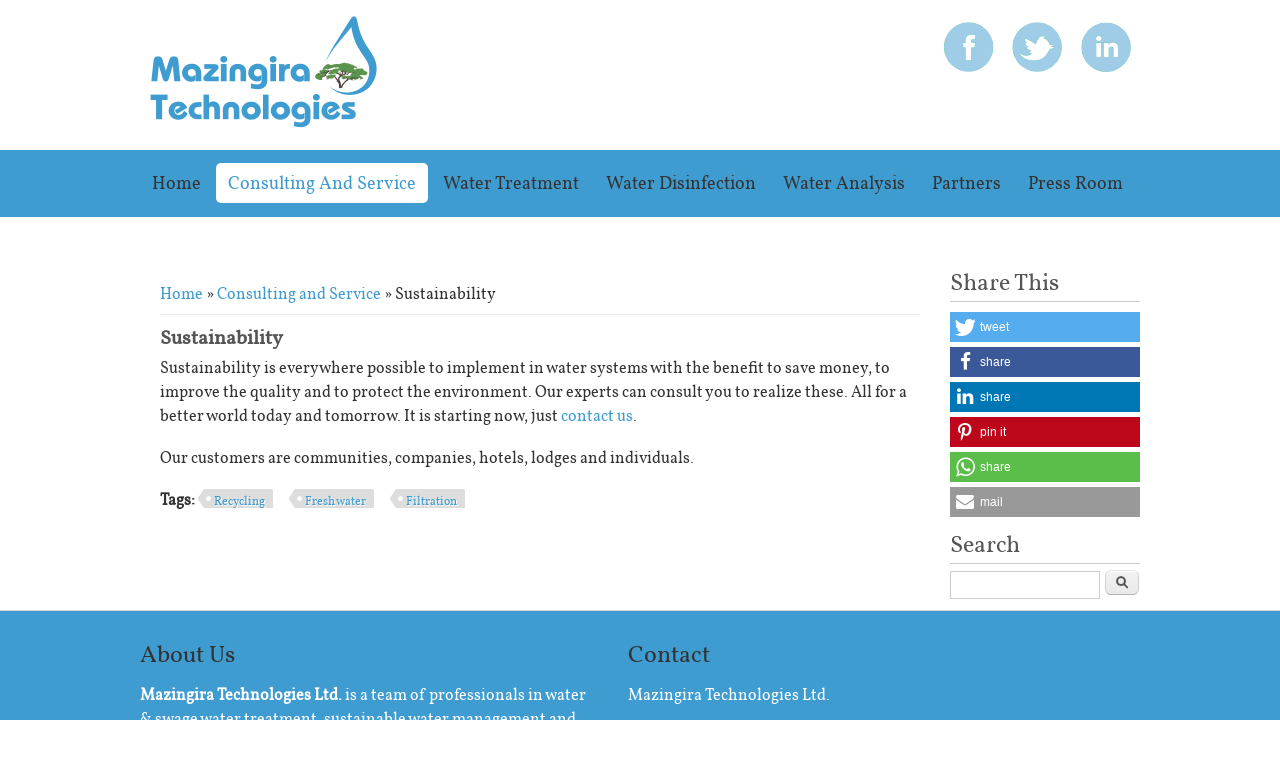

--- FILE ---
content_type: text/html; charset=utf-8
request_url: http://mazingira.co.tz/sustainability
body_size: 5646
content:

<!DOCTYPE html>
<html lang="en" dir="ltr" xmlns="http://www.w3.org/1999/xhtml" version="XHTML+RDFa 1.0"   xmlns:content="http://purl.org/rss/1.0/modules/content/"   xmlns:dc="http://purl.org/dc/terms/"   xmlns:foaf="http://xmlns.com/foaf/0.1/"   xmlns:rdfs="http://www.w3.org/2000/01/rdf-schema#"   xmlns:sioc="http://rdfs.org/sioc/ns#"   xmlns:sioct="http://rdfs.org/sioc/types#"   xmlns:skos="http://www.w3.org/2004/02/skos/core#"   xmlns:xsd="http://www.w3.org/2001/XMLSchema#"   xmlns:schema="http://schema.org/" itemscope itemtype="https://schema.org/LocalBusiness">
<head>
<meta charset="utf-8" />
<meta name="viewport" content="width=device-width" />
<script type="application/ld+json">{
    "@context": "https://schema.org",
    "@graph": [
        {
            "@type": "LocalBusiness",
            "name": "Mazingira Technologies Ltd.",
            "address": {
                "@type": "PostalAddress",
                "streetAddress": "P.O. Box 8292",
                "addressLocality": "Ngarenaro",
                "addressRegion": "Arusha",
                "addressCountry": "TZ"
            },
            "geo": {
                "@type": "GeoCoordinates",
                "latitude": "-3.3673396",
                "longitude": "36.6752155"
            },
            "telephone": "+255758289446, +255784963941",
            "openingHoursSpecification": {
                "@type": "OpeningHoursSpecification",
                "dayOfWeek": [
                    "Monday",
                    "Tuesday",
                    "Wednesday",
                    "Thursday",
                    "Friday"
                ],
                "opens": "09:00:00",
                "closes": "17:00:00"
            },
            "image": {
                "@type": "ImageObject",
                "representativeOfPage": "True",
                "url": "",
                "width": "",
                "height": ""
            },
            "logo": {
                "@type": "ImageObject",
                "url": "https://mazingira.co.tz/sites/default/files/weblogo-transparent.png",
                "width": "288",
                "height": "113"
            }
        },
        {
            "@type": "WebSite",
            "name": "Sustainability",
            "url": "http://mazingira.co.tz/sustainability"
        }
    ]
}</script>
<meta name="description" content="Sustainability is everywhere possible to implement in water systems with the benefit to save money, to improve the quality and to protect the environment. Our experts can consult you to realize these. All for a better world today and tomorrow. It is starting now, just contact us. Our customers are communities, companies, hotels, lodges and individuals." />
<meta name="author" content="https://plus.google.com/118328407080823860753" />
<meta name="robots" content="follow, index" />
<meta name="rating" content="general" />
<meta name="generator" content="Just another CMS" />
<link rel="canonical" href="http://mazingira.co.tz/sustainability" />
<link rel="shortlink" href="http://mazingira.co.tz/node/4" />
<meta property="fb:app_id" content="1645041952426007" />
<meta name="geo.region" content="TZ" />
<meta property="og:type" content="article" />
<meta property="og:site_name" content="Mazingira Technologies Ltd." />
<meta property="og:title" content="Sustainability" />
<meta property="og:url" content="http://mazingira.co.tz/sustainability" />
<meta property="og:description" content="Sustainability is everywhere possible to implement in water systems with the benefit to save money, to improve the quality and to protect the environment. Our experts can consult you to realize these. All for a better world today and tomorrow. It is starting now, just contact us. Our customers are communities, companies, hotels, lodges and individuals." />
<meta property="og:updated_time" content="2016-02-21T17:20:26+03:00" />
<meta name="twitter:card" content="summary" />
<meta name="twitter:site" content="@MazingiraTech" />
<meta name="twitter:creator:id" content="4697207922" />
<meta name="twitter:creator" content="@MazingiraTech" />
<meta property="og:region" content="Arusha" />
<meta name="twitter:title" content="Sustainability" />
<meta name="twitter:description" content="Sustainability is everywhere possible to implement in water systems with the benefit to save money, to improve the quality and to protect the environment. Our experts can consult you to realize" />
<meta name="twitter:url" content="http://mazingira.co.tz/sustainability" />
<meta property="og:country_name" content="Tanzania" />
<meta property="og:email" content="info@mazingira.co.tz" />
<meta name="twitter:dnt" content="on" />
<meta property="og:locale" content="English" />
<meta property="article:published_time" content="2016-01-03T21:47:05+03:00" />
<meta property="article:modified_time" content="2016-02-21T17:20:26+03:00" />
<meta property="product:retailer" content="1544614549196275" />
<meta property="product:retailer_title" content="Mazingira Technologies Ltd." />
<link rel="publisher" href="https://plus.google.com/118328407080823860753" />
<meta name="MobileOptimized" content="980" />
<meta name="MobileOptimized" content="960" />
<meta name="MobileOptimized" content="800" />
<meta name="MobileOptimized" content="640" />
<meta name="MobileOptimized" content="440" />
<meta name="HandheldFriendly" content="true" />
<link rel="shortcut icon" href="https://mazingira.co.tz/sites/default/files/favicon.ico" type="image/vnd.microsoft.icon" />
<link rel="mask-icon" href="https://mazingira.co.tz/sites/default/files/logo.svg" />
<title>Sustainability | Mazingira Technologies Ltd.</title>
<link type="text/css" rel="stylesheet" href="http://mazingira.co.tz/sites/default/files/css/css_xE-rWrJf-fncB6ztZfd2huxqgxu4WO-qwma6Xer30m4.css" media="all" />
<link type="text/css" rel="stylesheet" href="http://mazingira.co.tz/sites/default/files/css/css_0iDPDgx890XLtckcxJBHAyTUBtFaxnc8Lp41JliGOkE.css" media="all" />
<link type="text/css" rel="stylesheet" href="http://mazingira.co.tz/sites/default/files/css/css_pVoRYTG7Yl7I8JNbDJLLlU1IfrJZ8BbkJSMDSlMNBTw.css" media="all" />
<link type="text/css" rel="stylesheet" href="http://mazingira.co.tz/sites/default/files/css/css_Zw4vq_3WazQRgk1wmWbra0x9Fhneh5nWkuPtCq-Q7C8.css" media="all" />
<link type="text/css" rel="stylesheet" href="http://mazingira.co.tz/sites/default/files/css/css_qPUPInZun5fnuuIfjUc1hmD-Jak1dUwsbzSCBgdU2ic.css" media="all" />
<script type="text/javascript" src="http://mazingira.co.tz/sites/default/files/js/js_bHixdNqIm_fGV7c3IlqVJl-OQXz4T0rdcigI0kCjuGg.js"></script>
<script type="text/javascript" src="http://mazingira.co.tz/sites/default/files/js/js_HQkjdRPyM4qEqfk624M3pTGVuqLXkqP4WHJcs-1XhiI.js"></script>
<script type="text/javascript" src="http://mazingira.co.tz/sites/default/files/js/js_pLf6JGiJm_qPO6wP3-dQx8IjXwetWeqoYl1cJZkcqks.js"></script>
<script type="text/javascript">
<!--//--><![CDATA[//><!--
jQuery.extend(Drupal.settings, {"basePath":"\/","pathPrefix":"","ajaxPageState":{"theme":"responsive_green","theme_token":"WzR5-jUC5fXN558Xe_ChiRvRyFmXawr0nVHbij3WWQQ","js":{"sites\/all\/libraries\/shariff\/build\/shariff.min.js":1,"sites\/all\/modules\/jquery_update\/replace\/jquery\/1.10\/jquery.min.js":1,"misc\/jquery-extend-3.4.0.js":1,"misc\/jquery-html-prefilter-3.5.0-backport.js":1,"misc\/jquery.once.js":1,"misc\/drupal.js":1,"sites\/all\/libraries\/colorbox\/jquery.colorbox-min.js":1,"sites\/all\/modules\/colorbox\/js\/colorbox.js":1,"sites\/all\/modules\/colorbox\/styles\/default\/colorbox_style.js":1,"sites\/all\/themes\/responsive_green\/js\/menu.js":1,"sites\/all\/themes\/responsive_green\/js\/flexslider-min.js":1,"sites\/all\/themes\/responsive_green\/js\/slide.js":1},"css":{"modules\/system\/system.base.css":1,"modules\/system\/system.menus.css":1,"modules\/system\/system.messages.css":1,"modules\/system\/system.theme.css":1,"modules\/comment\/comment.css":1,"modules\/field\/theme\/field.css":1,"modules\/node\/node.css":1,"modules\/search\/search.css":1,"modules\/user\/user.css":1,"sites\/all\/modules\/views\/css\/views.css":1,"sites\/all\/modules\/autofloat\/css\/autofloat.css":1,"sites\/all\/modules\/media\/modules\/media_wysiwyg\/css\/media_wysiwyg.base.css":1,"sites\/all\/modules\/colorbox\/styles\/default\/colorbox_style.css":1,"sites\/all\/modules\/ctools\/css\/ctools.css":1,"sites\/all\/libraries\/shariff\/build\/shariff.complete.css":1,"sites\/all\/themes\/responsive_green\/css\/style.css":1,"sites\/all\/themes\/responsive_green\/css\/media.css":1,"public:\/\/css_injector\/css_injector_1.css":1}},"colorbox":{"opacity":"0.85","current":"{current} of {total}","previous":"\u00ab Prev","next":"Next \u00bb","close":"Close","maxWidth":"98%","maxHeight":"98%","fixed":true,"mobiledetect":true,"mobiledevicewidth":"480px","file_public_path":"\/sites\/default\/files","specificPagesDefaultValue":"admin*\nimagebrowser*\nimg_assist*\nimce*\nnode\/add\/*\nnode\/*\/edit\nprint\/*\nprintpdf\/*\nsystem\/ajax\nsystem\/ajax\/*"},"urlIsAjaxTrusted":{"\/sustainability":true}});
//--><!]]>
</script>
<!--[if lt IE 9]><script src="http://html5shiv.googlecode.com/svn/trunk/html5.js"></script><![endif]-->
</head>
<body class="html not-front not-logged-in one-sidebar sidebar-second page-node page-node- page-node-4 node-type-article i18n-en">
    
<div id="header_wrapper">
  <header id="header" role="banner">
    <div id="logo"><a href="/" title="Home"><img src="http://mazingira.co.tz/sites/default/files/weblogo-transparent.png" alt="Mazingira Technologies Ltd. logo"/></a></div>
                       <div id="socialbar">
            <ul class="social">
                        <li class="fb"><a href="https://web.facebook.com/MazingiraTech" target="_blank"></a></li>             <li class="tw"><a href="https://twitter.com/MazingiraTech" target="_blank"></a></li>             <li class="ln"><a href="https://www.linkedin.com/company/mazingira-technologies" target="_blank"></a></li>                         </ul>
          </div>
                </div>
      </div>
    <div class="clear"></div>
  </header>
  <div class="menu_wrapper">
      <nav id="main-menu"  role="navigation">
        <a class="nav-toggle" href="#">Navigation</a>
        <div class="menu-navigation-container">
          <ul class="menu"><li class="first leaf"><a href="/">Home</a></li>
<li class="expanded active-trail"><a href="/consulting-and-service" class="active-trail">Consulting and Service</a><ul class="menu"><li class="first leaf active-trail"><a href="/sustainability" class="active-trail active">Sustainability</a></li>
<li class="leaf"><a href="/water-hygiene">Water hygiene</a></li>
<li class="leaf"><a href="/water-management">Water management</a></li>
<li class="leaf"><a href="/irrigation-economy">Irrigation economy</a></li>
<li class="last leaf"><a href="/water-treatment" title="">Water Treatment</a></li>
</ul></li>
<li class="expanded"><a href="/water-treatment">Water Treatment</a><ul class="menu"><li class="first leaf"><a href="/solar-pumping-systems">SolarPumping Systems</a></li>
<li class="leaf"><a href="/autonomous-desalination-units">Autonomous Desalination Units</a></li>
<li class="leaf"><a href="/configurable-desalination-systems">Configurable Desalination Systems</a></li>
<li class="leaf"><a href="/solaruf-ultrafiltration">SolarUF Ultrafiltration</a></li>
<li class="last leaf"><a href="/wastewater-solutions-africa">Wastewater Solutions for Africa</a></li>
</ul></li>
<li class="collapsed"><a href="/water-disinfection">Water disinfection</a></li>
<li class="expanded"><a href="/analysis">Water Analysis</a><ul class="menu"><li class="first leaf"><a href="/analysis" title="">Service</a></li>
<li class="expanded"><a href="/exact-idip-smart-photometer">eXact iDip® Smart Photometer</a><ul class="menu"><li class="first last leaf"><a href="/exact-idip-kits">eXact iDip® Kits</a></li>
</ul></li>
<li class="last leaf"><a href="/exact-chlorine-plus-photometer">eXact® Chlorine Plus Photometer</a></li>
</ul></li>
<li class="leaf"><a href="/partners">Partners</a></li>
<li class="last expanded"><a href="/press-room" title="">Press Room</a><ul class="menu"><li class="first leaf"><a href="/press-room/biotopp-sewage-treatment-plant">BioTopp Sewage Treatment Plant</a></li>
<li class="leaf"><a href="/press-room/company-brochure">Company Brochure</a></li>
<li class="last leaf"><a href="/press-room/company-flyer">Company Flyer</a></li>
</ul></li>
</ul>        <div class="clear"></div>
      </nav><!-- end main-menu -->
  </div>
</div>
<div id="container">
        <div class="content-sidebar-wrap">
    <div id="content">
      <div id="breadcrumbs"><h2 class="element-invisible">You are here</h2><nav class="breadcrumb"><a href="/">Home</a> » <a href="/consulting-and-service" class="active-trail">Consulting and Service</a> » Sustainability</nav></div>      <section id="post-content" role="main">
                                <h1 class="page-title">Sustainability</h1>                                        <div class="region region-content">
  <div id="block-system-main" class="block block-system">
        <div class="content">
                                      <div class="content node-article">
    <div class="field field-name-body field-type-text-with-summary field-label-hidden"><div class="field-items" id="md1"><div class="field-item even" itemprop="text"><p>Sustainability is everywhere possible to implement in water systems with the benefit to save money, to improve the quality and to protect the environment. Our experts can consult you to realize these. All for a better world today and tomorrow. It is starting now, just <a href="/contact" name="Contact" lang="en" id="Contact" xml:lang="en">contact us</a>.</p>
<p>Our customers are communities, companies, hotels, lodges and individuals.</p>
</div></div></div><meta  itemprop="title" content="Sustainability" id="md8" /><div class="field field-name-field-tags field-type-taxonomy-term-reference field-label-above"><div class="field-label">Tags:&nbsp;</div><div class="field-items"><div class="field-item even" id="md2"><a href="/tags/recycling" typeof="skos:Concept" property="rdfs:label skos:prefLabel" datatype="">Recycling</a></div><div class="field-item odd" id="md4"><a href="/tags/fresh-water" typeof="skos:Concept" property="rdfs:label skos:prefLabel" datatype="">Fresh water</a></div><div class="field-item even" id="md6"><a href="/tags/filtration" typeof="skos:Concept" property="rdfs:label skos:prefLabel" datatype="">Filtration</a></div></div></div><span property="dc:title" content="Sustainability" class="rdf-meta element-hidden"></span></div>
      <footer>
          </footer>
      </div>
</div> <!-- /.block -->
<meta  itemscope="" itemtype="http://schema.org/Article" itemid="http://mazingira.co.tz/sustainability" itemref="md1 md3 md5 md7 md8" /><meta  itemscope="" itemid="http://mazingira.co.tz/tags/recycling" itemprop="keywords" id="md3" itemref="md2" /><meta  itemscope="" itemid="http://mazingira.co.tz/tags/fresh-water" itemprop="keywords" id="md5" itemref="md4" /><meta  itemscope="" itemid="http://mazingira.co.tz/tags/filtration" itemprop="keywords" id="md7" itemref="md6" /></div>
 <!-- /.region -->
      </section> <!-- /#main -->
    </div>
        </div>
          <aside id="sidebar-second" role="complementary">
        <div class="region region-sidebar-second">
  <div id="block-shariff-shariff-block" class="block block-shariff">
        <h2 >Share this</h2>
      <div class="content">
    <div class="shariff"  data-services="[&quot;twitter&quot;,&quot;facebook&quot;,&quot;linkedin&quot;,&quot;pinterest&quot;,&quot;whatsapp&quot;,&quot;mail&quot;]" data-theme="colored" data-orientation="vertical" data-mail-url="mailto:" data-lang="en"></div>  </div>
</div> <!-- /.block -->
<div id="block-search-form" class="block block-search">
        <h2 >Search</h2>
      <div class="content">
    <form action="/sustainability" method="post" id="search-block-form" accept-charset="UTF-8"><div><div class="container-inline">
    <div class="form-item form-type-textfield form-item-search-block-form">
  <label class="element-invisible" for="edit-search-block-form--2">Search </label>
 <input title="Enter the terms you wish to search for." type="text" id="edit-search-block-form--2" name="search_block_form" value="" size="15" maxlength="128" class="form-text" />
</div>
<div class="form-actions form-wrapper" id="edit-actions"><input type="submit" id="edit-submit" name="op" value="Search" class="form-submit" /></div><input type="hidden" name="form_build_id" value="form-WxBvbioLz0l1XElOvQvRc25OPWuFhPJVn_iLOaiQLLo" />
<input type="hidden" name="form_id" value="search_block_form" />
</div>
</div></form>  </div>
</div> <!-- /.block -->
</div>
 <!-- /.region -->
      </aside>  <!-- /#sidebar-first -->
    </div>
<div id="footer">
  <div id="footer_wrapper">
                         
      <div id="footer-area" class="clearfix two">
                <div class="column"><div class="region region-footer-first">
  <div id="block-block-1" class="block block-block">
        <h2 >About us</h2>
      <div class="content">
    <p><strong>Mazingira Technologies Ltd. </strong>is a team of professionals in water &amp; swage water treatment, sustainable water management and water quality.</p>
<p>Mazingira is the Swahili word for environment, nature. Our mission is to provide technology and know how to use natural resources in a sustainable and effective way.</p>
  </div>
</div> <!-- /.block -->
</div>
 <!-- /.region -->
</div>
                                <div class="column"><div class="region region-footer-third">
  <div id="block-block-2" class="block block-block">
        <h2 >Contact</h2>
      <div class="content">
    <p>Mazingira Technologies Ltd.</p>
<p>P.O. Box 8292<br />Ngarenaro<br />Arusha<br />Tanzania</p>
<p>e-mail: <a href="mailto:info@mazingira.co.tz?subject=Request%20from%20website">info@mazingira.co.tz</a> or use the <a href="https://mazingira.co.tz/contact" name="Contact form" id="Contact form">contact form</a></p>
<p>Mobile: <a href="tel:+255758289446">+255 758 289 446</a>, <a href="tel:+255784963941">+255 784 963 941</a></p>
<p>Directions to our <a href="mazingira-technologies-arusha-office" name="Office location Arusha" lang="en" id="Office location Arusha" xml:lang="en">office Arusha</a>.</p>
  </div>
</div> <!-- /.block -->
</div>
 <!-- /.region -->
</div>
              </div>
      </div>
  <div class="footer_credit">
    <div class="footer_inner_credit">
        <div id="copyright">
     <p class="copyright">Copyright &copy; 2014-2026, <a href="http://mazingira.co.tz">Mazingira Technologies Ltd.</a></p> <p class="credits"> <a href="/privacysecurity-statement">Privacy</a> | <a href="/sitemap">Sitemap</a></p><br> 
     <p class="copyright"> TwinOxide is a trademark of <a href="http://www.twinoxide.com">TwinOxide International BV.</a></p><!-- ?php print t('Designed and developed by'); ?>  <a href="http://about.me/ankithinglajia" target="_blank">Ankit Hinglajia</a></p> -->
    <div class="clear"></div>
    </div>
  </div>
  </div>
</div>
  <script type="text/javascript" src="http://mazingira.co.tz/sites/default/files/js/js_kODetrweeiuAO60dcSgQaUNHTpRrqX6ZvYFrSFYUuuc.js"></script>
</body>
</html>


--- FILE ---
content_type: text/css
request_url: http://mazingira.co.tz/sites/default/files/css/css_Zw4vq_3WazQRgk1wmWbra0x9Fhneh5nWkuPtCq-Q7C8.css
body_size: 5863
content:
html,body,div,span,applet,object,iframe,h1,h2,h3,h4,h5,h6,p,blockquote,pre,a,abbr,acronym,address,big,cite,code,del,dfn,em,img,ins,kbd,q,s,samp,small,strike,strong,sub,sup,tt,var,b,u,i,center,dl,dt,dd,ol,ul,li,fieldset,form,label,legend,table,caption,tbody,tfoot,thead,tr,th,td,article,aside,canvas,details,embed,figure,figcaption,footer,header,hgroup,menu,nav,output,ruby,section,summary,time,mark,audio,video{margin:0;padding:0;border:0;font-size:100%;font:'Vollkorn',arial,serif;vertical-align:baseline;}@font-face{font-family:'Vollkorn';font-style:normal;font-weight:400;src:local('Vollkorn Regular'),local('Vollkorn-Regular'),url(/sites/all/themes/responsive_green/css/vollkorn-regular-webfont.woff) format('WOFF'),url(/sites/all/themes/responsive_green/css/Vollkorn-Regular.ttf) format('truetype');}article,aside,details,figcaption,figure,footer,header,hgroup,menu,nav,section{display:block;}ol,ul{list-style:none;}table{border-collapse:collapse;border-spacing:0;}.clear{clear:both;display:block;overflow:hidden;visibility:hidden;width:0;height:0;}.clear:after{clear:both;content:' ';display:block;font-size:0;line-height:0;visibility:hidden;width:0;height:0;}* html .clear{height:1%;}body{color:#333333;font-family:'Vollkorn',arial,serif;font-size:1em;line-height:1.5em;}a{color:#3F9CD0;text-decoration:none;}h1,h2,h3,h4,h5,h6{font-family:'Vollkorn',arial,serif;margin-bottom:6px;line-height:125%;}h1{font-size:32px;}h2{font-size:24px;}h3{font-size:18px;}h4{font-size:16px;}h5{font-size:15px;}h6{font-size:14px;}p{margin-bottom:18px;}table{border-collapse:collapse;border-spacing:0;margin-bottom:15px;width:100%;}th,tr,td{vertical-align:middle;}.sticky-header th,.sticky-table th{border-bottom:3px solid #ccc;padding-right:1em;text-align:left;}table{border:1px solid #bbbbbb;}th{padding:5px 4px;text-shadow:1px 1px #fff;border-right:1px solid #c8c7c7;color:#333;}tr{background:none !important;}td{color:#747474;text-align:left;padding-left:4px;border-right:1px solid #c8c7c7;border-bottom:1px solid #c8c7c7;}code{background:#d8d8d8;text-shadow:1px 1px #fff;border:1px solid #bbbbbb;display:block;padding:7px;margin:5px 0;border-radius:7px;}mark{background-color:#fdfc9b;font-style:italic;font-weight:bold;}del{text-decoration:line-through;}hr{border:none;border-top:#eee 1px solid;}dt{font-weight:bold;margin-bottom:24px;}dd{margin-left:30px;margin-bottom:24px;}ul{list-style-type:disc;margin-left:15px;margin-bottom:12px;}ul ul{list-style-type:square;margin-bottom:0;}ul ul ul{list-style-type:circle;}ol{list-style-type:decimal;margin-left:30px;margin-bottom:24px;}ol ol{list-style:upper-alpha;margin-bottom:0}ol ol ol{list-style:lower-roman;}ol ol ol ol{list-style:lower-alpha;}abbr,acronym{border-bottom:#999 1px dotted;cursor:help;}big{font-size:1.3em;}cite,em{font-style:italic;}ins{background-color:#fdfc9b;text-decoration:none;}pre{background:#d8d8d8;text-shadow:1px 1px #fff;border:1px solid #bbbbbb;padding:7px;margin:5px 0;border-radius:7px;}blockquote,q{quotes:none;border:1px solid #bbbbbb;background:#d8d8d8 url(/sites/all/themes/responsive_green/images/quote.png) no-repeat;padding:10px 5px 5px 47px;text-shadow:1px 1px #fff;margin:5px 0;border-radius:7px;}blockquote:before,blockquote:after,q:before,q:after{content:'';content:none;}strong{font-weight:bold;}sup,sub{height:0;line-height:1;vertical-align:baseline;position:relative;font-size:10px;}sup{bottom:1ex;}sub{top:.5ex;}img,video{max-width:100%;height:auto;}video{display:block;}audio{max-width:100%;}.content a img{padding:5px;box-shadow:0 0 3px #eee;background:#fff;border:#eee 1px solid;}.content a:hover img{background:#f0f0F0;}.marker,.form-required{color:#c24050;}#header_wrapper{position:relative;margin:0 auto;}#header{max-width:1000px;margin:0 auto;}.menu_wrapper{background-color:#3F9CD0;border-bottom:0 solid #3F9CD0;border-top:0 solid #3F9CD0;display:block;margin-bottom:15px;padding:13px 0 14px;position:relative;z-index:99;}#logo{float:left;margin:15px 10px;}#site-title a,#site-description{color:#3F9CD0;font-weight:300;}#site-title,#site-description{float:left;}#site-title{margin:20px 0;font-size:28px;font-weight:bold;}#site-title a{float:left;font-family:dancing script,arial,serif;}#site-description{clear:both;color:#3F9CD0;float:left;font-family:Dancing script,arial,serif;font-size:20px;line-height:100%;margin:16px 0 0;}#main-menu .nav-toggle{display:none;}#main-menu{max-width:1000px;margin:0 auto;}#main-menu ul{float:left;padding:0;margin:0;list-style:none;font-size:13px;}#main-menu li{position:relative;float:left;padding:0;margin:0;font-family:'Vollkorn',arial,serif;font-size:18px;}#main-menu ul li:first-child{padding-left:0;}#main-menu a{border-radius:5px 5px 5px 5px;color:#343434;display:block;padding:8px 12px;text-align:center;text-decoration:none;text-transform:capitalize;}#main-menu a:hover,#main-menu li > a.active,#main-menu li > a.active-trail{background:none repeat scroll 0 0 #ffffff;color:#3F9CD0;text-decoration:none;}.drop-down-toggle{position:absolute;top:7px;right:16px;display:none;width:20px;height:20px;border-radius:15px;border:#ffffff 3px solid;}.drop-down-arrow{display:block;width:0;height:0;margin:8px 0 0 5px;border-top:5px solid #ffffff;border-left:transparent 5px solid;border-right:transparent 5px solid;}#socialbar .social .fb a{background:url(/sites/all/themes/responsive_green/images/fb.png) no-repeat scroll center center transparent;display:inline-block;height:64px;padding:0 5px 0 0;width:64px;opacity:0.5;}#socialbar .social .fb a:hover{opacity:1;}#socialbar .social .tw a{background:url(/sites/all/themes/responsive_green/images/tw.png) no-repeat scroll center center transparent;display:inline-block;height:64px;padding:0 5px 0 0;width:64px;opacity:0.5;}#socialbar .social .tw a:hover{opacity:1;}#socialbar .social .ln a{background:url(/sites/all/themes/responsive_green/images/in.png) no-repeat scroll center center transparent;display:inline-block;height:64px;padding:0 5px 0 0;width:64px;opacity:0.5;}#socialbar .social .ln a:hover{opacity:1;}#socialbar .social .rs a{background:url(/sites/all/themes/responsive_green/images/rss.png) no-repeat scroll center center transparent;display:inline-block;height:64px;padding:0 5px 0 0;width:64px;opacity:0.5;}#socialbar .social .rs a:hover{opacity:1;}#socialbar{float:right;margin-top:15px;}#socialbar ul li{list-style:none;float:left;}#main-menu li li{float:none;min-width:190px;padding:0;margin:0;}#main-menu li li a{background:none repeat scroll 0 0 #3F9CD0;border:1px solid #343434;color:#ffffff;font-size:14px;margin:0;min-width:150px;overflow:hidden;padding:4% 5%;text-align:left;}#main-menu li li a:hover{background:#343434;color:#fff;}#main-menu li ul{display:none;position:absolute;z-index:9999;min-width:190px;height:auto;padding:0;margin:0;}#main-menu li ul ul{margin:-33px 0 0 190px !important;}#main-menu li:hover > ul,#main-menu li li:hover > ul,#main-menu li li li:hover > ul{display:block;}#main-menu ul li.leaf,#main-menu ul li.expanded,#main-menu ul li.collapsed{list-style:none;}#main-menu ul.menu li{margin:0 3px 0 0;}#main-menu li.expanded,#main-menu li.collapsed,#main-menu li.leaf{margin:0;padding:0;}.front #container{margin-top:1.5%;}#container{margin:2.76% auto;max-width:1000px;}.slides,.flex-control-nav{margin:0;padding:0;list-style:none;}.slides{width:100%;overflow:hidden;}#slider .slides > li{display:none;position:relative;margin:0;}#slider .slides li:first-child{display:list-item;}.flex-pauseplay span{text-transform:capitalize;}.slides:after{content:".";display:block;clear:both;visibility:hidden;line-height:0;height:0;}.flex-control-nav{height:14px;margin-top:10px;text-align:center;width:100%;}.flex-control-nav li a{background:none repeat scroll 0 0 #a3a3a3;border-radius:8px 8px 8px 8px;cursor:pointer;display:inline-block !important;font-size:0;height:14px;line-height:0;margin:0 2px 0 1px;overflow:hidden;position:relative;text-decoration:none;vertical-align:top;width:14px;z-index:99;}.flex-control-nav li{display:inline-block;margin:0 0 0 15px;}.flex-control-nav li:first-child{margin:0;}.flex-control-nav li a.flex-active,.flex-control-nav li a:hover{background:none repeat scroll 0 0 #3F9CD0;color:#c24050;}.flex-direction-nav{display:none;}#single-post-slider .slides img{border:1px solid #cccccc;-webkit-box-shadow:0 8px 6px -6px black;-moz-box-shadow:0 8px 6px -6px black;box-shadow:0 8px 6px -6px black;border-radius:5px 5px 5px 5px;}#slider .post{padding:1.83%;margin:0;box-shadow:none;background:none;}#slider .entry-container{float:right;max-width:50%;}#slider .slide-image{max-width:49%;padding:0.47%;background:#e9e9e9;}#slider .entry-header,#slider .entry-summary{margin-left:5%;}#slider .entry-title{margin-left:0;margin-bottom:15px;}.content-sidebar-wrap{float:left;width:100%;}.content-sidebar-wrap #content{display:inline;margin-bottom:2.7%;float:right;width:100%;}#sidebar-first{color:#888;float:left;}#sidebar-second{color:#888;float:right;}body.two-sidebars .content-sidebar-wrap{width:80%;}body.two-sidebars #content{width:75%;}body.two-sidebars #sidebar-first{width:24%;}body.two-sidebars #sidebar-second{width:19%;}body.sidebar-first .content-sidebar-wrap{width:100%;}body.sidebar-first #content{width:80%;}body.sidebar-first #sidebar-first{width:19%;}body.sidebar-second .content-sidebar-wrap{width:80%;}body.sidebar-second #content{width:100%;}body.sidebar-second #sidebar-second{width:19%;}#post-content{padding:0 20px;}.breadcrumb{margin:0 20px;padding-top:20px;margin-bottom:10px;border-bottom:#eee 1px solid;}#head,#content,#sidebar-second,#sidebar-first{margin-top:10px;}.node{margin:20px 0;}.node h2.title,.page-title{color:#555555;font-size:20px;}.node h2.title a{color:#000;}.block{margin-bottom:1%;}.block > h2{border-bottom:1px solid #ccc;color:#555;font-family:Vollkorn,arial,serif;font-size:24px;font-weight:normal;margin:5px 0px;padding:0px 0px 4px 0px;text-transform:capitalize;}#footer-area .block > h2{color:#333333;margin-bottom:10px;text-transform:capitalize;border:0;}#footer-area ul.menu li a.active{color:#ddd;}.submitted{-moz-border-radius:4px;-webkit-border-radius:4px;background:#e9e9e9;border-radius:4px;clear:both;color:#383838;display:block;margin-bottom:5px;padding:4px 9px;}.links{color:#000;margin-top:10px;font-size:14px;}ul.links{margin:0;}.links li a{-moz-border-radius:4px;-webkit-border-radius:4px;background:#3F9CD0;border-radius:4px;color:#fff;font-weight:normal;padding:4px 8px;display:inline-block;margin-bottom:1px;}.links li a:hover{background:#0dc4b5;color:#ddd;}.poll .vote-form .choices .title{font-size:14px;font-weight:normal;line-height:2;}.poll .vote-form .choices{margin:0;}.form-submit{cursor:pointer;margin:5px;}input.form-checkbox,input.form-radio{vertical-align:baseline;}.form-text{padding:4px 5px;}.item-list ul{margin:0;padding:0 0 0 1.5385em;}.item-list ul li{margin:0;padding:0;}ul.menu li{margin:0;padding:0;}ul.inline{clear:both;}ul.inline li{margin:0;padding:0;}.tabs-wrapper{border-bottom:1px solid #b7b7b7;margin:0 0 5px 0;}ul.primary{border:none;margin:0;padding:0;}ul.primary li a{background:none;border:none;display:block;float:left;line-height:1.5385em;margin:0;padding:0 1em;border-radius:4px 4px 0 0;margin-right:5px;}ul.primary li a:hover,ul.primary li a.active{background:#666;border:none;color:#fff;}ul.primary li a:hover{background:#888;text-decoration:none;}ul.secondary{background:#666;border-bottom:none;clear:both;margin:0;padding:0;}ul.secondary li{border-right:none;}ul.secondary li a,ul.secondary li a:link{border:none;color:#ccc;display:block;float:left;line-height:1.5385em;padding:0 1em;}ul.secondary li a:hover,ul.secondary li a.active{background:#888;color:#fff;text-decoration:none;}ul.secondary a.active{border-bottom:none;}.field-name-field-tags{margin:0 0 10px 0;}.field-name-field-tags a{display:inline-block;background:url(/sites/all/themes/responsive_green/images/tag.png) no-repeat;padding:0px 8px 0 16px;height:22px;text-shadow:1px 1px #fff;border-radius:2px;font-size:12px;}.field-name-field-tags .field-item{margin:0 1em 0 0;}.field-name-field-tags div{display:inline;}.profile{margin:1.5385em 0;}.profile dd{margin-bottom:1.5385em;}.profile h3{border:none;}.profile dt{margin-bottom:0;}.password-parent{width:36em;}.item-list .pager li{background:#cfcfcf;border-radius:3px;margin-right:4px;text-shadow:1px 1px #fff;}.field-name-taxonomy-forums div{display:inline;margin-top:4px;}#forum .title{font-size:16px;}#forum .submitted{font-size:12px;font-family:Lucida Grande,Verdana,Arial,sans-serif;background:transparent;padding:0;}#forum .container{background:#a1a1a1;color:#fff;}#forum .container a{color:#000;font-weight:bold;}#forum div.indent{margin-left:2px;}.forum-starter-picture{float:left;padding:4px;border:1px solid #d9d9d9;margin:5px 7px 5px 0;}#forum th{background:#434343;text-shadow:none;color:#fff;}#forum th a{color:#fff;}#forum td.forum .icon,#forum .icon div{background:url(/sites/all/themes/responsive_green/images/no-new-posts.png) no-repeat;width:35px;height:35px;}#forum .name a{font-size:16px;}img{outline:0;}img.scale-with-grid{max-width:100%;height:auto;}.comment h2.title{margin-bottom:1em;}.comment div.user-picture img{margin-left:0;}.comment{margin-bottom:20px;display:table;vertical-align:top;}.comment .attribution{display:table-cell;padding:0 35px 0 0;vertical-align:top;overflow:hidden;}.comment .attribution img{margin:0;border:1px solid #d3d7d9;}.comment .attribution .username{white-space:nowrap;}.comment .comment-submitted p{margin:4px 0;font-size:1.071em;line-height:1.2;}.comment .comment-submitted .comment-time{font-size:0.786em;}.comment .comment-submitted .comment-permalink{font-size:0.786em;text-transform:lowercase;}.comment .content{font-size:0.929em;line-height:1.6;}.comment .comment-arrow{background:url(/sites/all/themes/responsive_green/images/comment-arrow.gif) no-repeat 0 center transparent;border-left:1px solid;border-right:1px solid;height:40px;margin-left:-36px;margin-top:15px;position:absolute;width:20px;}.comment .comment-text{padding:0 25px 10px 35px;display:table-cell;vertical-align:top;position:relative;width:100%;border-left:1px
  solid #d3d7d9;}.comment .indented{margin-left:40px;}.comment-unpublished{margin-right:5px;padding:5px 2px 5px 5px;}.comment .comment-text .comment-arrow{border-left:1px solid #ffffff;border-right:1px solid #ffffff;}fieldset{background:#ffffff;border:1px solid #cccccc;margin-top:10px;margin-bottom:32px;padding:0 0 10px;position:relative;top:12px;-khtml-border-radius:4px;-moz-border-radius:4px;-webkit-border-radius:4px;border-radius:4px;}.fieldset-wrapper{margin-top:25px;}.node-form .vertical-tabs .fieldset-wrapper{margin-top:0;}.filter-wrapper{top:0;padding:1em 0 0.2em;-khtml-border-radius-topright:0;-khtml-border-radius-topleft:0;-moz-border-radius-topright:0;-moz-border-radius-topleft:0;-webkit-border-top-left-radius:0;-webkit-border-top-right-radius:0;border-top-left-radius:0;border-top-right-radius:0;}.filter-help a{font-size:0.857em;padding:2px 20px 0;}.filter-wrapper .form-item label{margin-right:10px;}.filter-wrapper .form-item{padding:0 0 0.5em 0.5em;}.filter-guidelines{padding:0 1.5em 0 0.5em;}fieldset.collapsed{background:transparent;-khtml-border-radius:0;-moz-border-radius:0;-webkit-border-radius:0;border-radius:0;}fieldset legend{background:#dbdbdb;border:1px solid #ccc;border-bottom:none;display:block;height:2em;left:-1px;line-height:2;padding:0;position:absolute;text-indent:10px;text-shadow:0 1px 0 #fff;top:-12px;width:100%;-khtml-border-radius-topleft:4px;-moz-border-radius-topleft:4px;-webkit-border-top-left-radius:4px;border-top-left-radius:4px;-khtml-border-radius-topright:4px;-moz-border-radius-topright:4px;-webkit-border-top-right-radius:4px;border-top-right-radius:4px;}fieldset.collapsed legend{-khtml-border-radius:4px;-moz-border-radius:4px;-webkit-border-radius:4px;border-radius:4px;}fieldset .fieldset-wrapper{padding:0 10px;}fieldset .fieldset-description{margin-top:5px;margin-bottom:1em;line-height:1.4;font-style:italic;}input{margin:2px 0;padding:4px;}input,textarea{font-size:0.929em;}textarea{line-height:1.5;}textarea.form-textarea,select.form-select{padding:4px;}input.form-text,textarea.form-textarea,select.form-select{border:1px solid #ccc;}.password-suggestions ul li{margin-left:1.2em;}.form-item{margin-bottom:1em;margin-top:2px;}.form-item label{font-size:0.929em;}.form-type-radio label,.form-type-checkbox label{margin-left:4px;}.form-type-radio .description,.form-type-checkbox .description{margin-left:2px;}.form-actions{padding-top:10px;}button,input[type="submit"],input[type="reset"],input[type="button"]{background-image:-ms-linear-gradient(top,#ffffff 0%,#e3e3e3 100%);background-image:-moz-linear-gradient(top,#ffffff 0%,#e3e3e3 100%);background-image:-o-linear-gradient(top,#ffffff 0%,#e3e3e3 100%);background-image:-webkit-gradient(linear,left top,left bottom,color-stop(0,#ffffff),color-stop(1,#e3e3e3));background-image:-webkit-linear-gradient(top,#ffffff 0%,#e3e3e3 100%);background-image:linear-gradient(top,#ffffff 0%,#e3e3e3 100%);filter:progid:DXImageTransform.Microsoft.gradient(startColorstr='#ffffff',endColorstr='#e3e3e3');border:1px solid #dbdbdb;-moz-border-radius:6px;-webkit-border-radius:6px;-o-border-radius:6px;-ms-border-radius:6px;-khtml-border-radius:6px;border-radius:6px;-moz-box-shadow:inset 0 1px 0 0 white;-webkit-box-shadow:inset 0 1px 0 0 white;-o-box-shadow:inset 0 1px 0 0 white;box-shadow:inset 0 1px 0 0 white;color:#333333;text-shadow:0 1px 0 white;position:relative;font-weight:bold;padding:8px 1em 9px 1em;}button:hover,input[type="submit"]:hover,input[type="reset"]:hover,input[type="button"]:hover{background-image:-ms-linear-gradient(top,#dbdbdb 0%,#f2f2f2 100%);background-image:-moz-linear-gradient(top,#dbdbdb 0%,#f2f2f2 100%);background-image:-o-linear-gradient(top,#dbdbdb 0%,#f2f2f2 100%);background-image:-webkit-gradient(linear,left top,left bottom,color-stop(0,#dbdbdb),color-stop(1,#f2f2f2));background-image:-webkit-linear-gradient(top,#dbdbdb 0%,#f2f2f2 100%);background-image:linear-gradient(top,#dbdbdb 0%,#f2f2f2 100%);filter:progid:DXImageTransform.Microsoft.gradient(startColorstr='#dbdbdb',endColorstr='#f2f2f2');-moz-border-radius:6px;-webkit-border-radius:6px;-o-border-radius:6px;-ms-border-radius:6px;-khtml-border-radius:6px;border-radius:6px;-moz-box-shadow:inset 0 1px 0 0 white;-webkit-box-shadow:inset 0 1px 0 0 white;-o-box-shadow:inset 0 1px 0 0 white;box-shadow:inset 0 1px 0 0 white;cursor:pointer;}#block-search-form{padding-bottom:7px;overflow:hidden;}#block-search-form .content{margin-top:0;}#search-form input#edit-keys,#block-search-form .form-item-search-block-form input{float:left;font-size:1em;height:1.143em;margin-right:5px;width:8.6em;}#search-block-form input.form-submit,#search-form input.form-submit{margin-left:0;margin-right:0;height:25px;width:34px;padding:0;cursor:pointer;text-indent:-9999px;border-color:#e4e4e4 #d2d2d2 #b4b4b4;background:url(/sites/all/themes/responsive_green/images/search-button.png) no-repeat center top;overflow:hidden;}#search-block-form input.form-submit:hover,#search-block-form input.form-submit:focus,#search-form input.form-submit:hover,#search-form input.form-submit:focus{background-position:center bottom;}#search-block-form .form-actions{float:left;padding:0;}#search-block-form .form-actions input{margin:1px 0;}#search-form .form-item-keys label{display:block;}ol.search-results{padding-left:0;}.search-results li{border-bottom:1px solid #d3d7d9;padding-bottom:0.4285em;margin-bottom:0.5em;}.search-results li:last-child{border-bottom:none;padding-bottom:none;margin-bottom:1em;}.search-results .search-snippet-info{padding-left:0;}.search-info{display:none;}#top-area{clear:both;}#top-area{position:relative;border-radius:5px;-webkit-border-radius:5px;-moz-border-radius:5px;margin-bottom:0;}#top-area .block{margin:0;}#top-area .block p{margin:0;}#top-area .column{float:left;width:28.6%;margin:1.8% 0;padding:.5% 2.2%;border-radius:3px;}.one .column{width:100% !important;}.one .column img{float:left;padding-right:10px;}.two .column{width:45% !important;}.two .column img{float:left;padding-right:10px;}#top-area .column:first-child{margin-left:0;}#top-area .column:last-child{border:0;}#top-area .column-title{color:#e0e0e0;}#top-area li{border-bottom:#555 1px dashed;}#footer{clear:both;color:rgb(34,34,34);background:none repeat scroll 0 0 #3F9CD0;border-top:1px solid #cfd7db;}#footer_wrapper{max-width:1000px;margin:0 auto;padding:5px;}#footer-area{position:relative;padding:1.76% 0 0;color:#999;}#footer-area .column{color:#ffffff;float:left;width:30.8%;margin:0 0 1.9% 3.8%;}#footer-area .column:first-child{margin-left:0;}#footer-area .column-title{color:#e0e0e0;}#footer-area a{color:#ffffff;text-decoration:underline;}#copyright{clear:both;padding:0 0px;line-height:40px;}.copyright{float:left;max-width:728px;}.credits{float:right;max-width:370px;margin-right:12px;text-align:right;}#copyright p{margin:0;}.footer_credit{background:#000;border-top:1px solid rgb(59,60,61);color:#777;font-family:Arial;overflow:auto;padding:10px;}.footer_inner_credit{max-width:1000px;margin:0 auto;}#foot .menu li .active{color:#3F9CD0;}#foot .menu li a{color:#ffffff;}#foot .block > h2{color:#ffffff;}.node-teaser .field-item img{float:left;margin-top:0px;margin-right:7px;margin-bottom:0px;}IMG.displayed-404{display:block;margin-left:auto;margin-right:auto}.field-name-field-image img{float:right;margin-top:0px;margin-left:7px;margin-bottom:0px;}
@media screen and (max-width:1152px){#wrapper{max-width:980px;}}@media screen and (max-width:980px){.menu_wrapper{padding-left:5px;padding-right:5px;}body.two-sidebars #sidebar-first{padding:5px;width:23%;}body.two-sidebars #sidebar-second{padding:5px;width:18%;}}@media screen and (max-width:960px){.content-sidebar-wrap,#content,#sidebar-first,#sidebar-second{float:left;width:auto !important;}#sidebar-first{clear:both;}#sidebar-first,#sidebar-second,#head,#foot{padding:0 3.52%;}#copyright{padding:0 3%;}}@media screen and (max-width:800px){#content{float:none !important;}.menu_wrapper{padding-left:5px;padding-right:5px;}}@media screen and (max-width:640px){body{margin-top:0;}#sticky_header{display:none !important;}.menu_wrapper{background:none;}#site-title,#site-description{float:none;margin:0;line-height:1.62em;}#site-title{padding-top:18px;}#site-description{padding-bottom:18px;padding-left:15px;}#socialbar{float:none;}#main-menu ul{display:none;}#main-menu li ul{position:static;}#main-menu li ul ul{margin:0 !important;}#main-menu ul,#main-menu li{float:none;max-width:100%;}#main-menu a{width:100%;padding:10px 0;color:#343434;background:rgb(63,156,208);background:-moz-linear-gradient(rgb(3,153,140),rgb(63,156,208));background:-webkit-linear-gradient(rgb(3,153,140),rgb(63,156,208));background:-o-linear-gradient(rgb(3,153,140),rgb(63,156,208));background:-ms-linear-gradient(rgb(3,153,140),rgb(63,156,208));background:linear-gradient(rgb(3,153,140),rgb(63,156,208));border-bottom:1px solid rgb(3,153,140);}#main-menu a:hover,#main-menu a.active{color:#fff !important;}#main-menu li li a{text-align:center;-webkit-box-sizing:border-box;-moz-box-sizing:border-box;box-sizing:border-box;padding:3% 5%;}#main-menu li li li a{background:rgb(63,156,208);}#main-menu a:hover,#main-menu li > a.active{background:rgb(3,153,140);background:-moz-linear-gradient(rgb(3,153,140),rgb(63,156,208));background:-webkit-linear-gradient(rgb(3,153,140),rgb(63,156,208));background:-o-linear-gradient(rgb(3,153,140),rgb(63,156,208));background:-ms-linear-gradient(rgb(3,153,140),rgb(63,156,208));background:linear-gradient(rgb(3,153,140),rgb(63,156,208));}#main-menu li:hover > ul,#main-menu li li:hover > ul,#main-menu li li li:hover > ul{display:none;}.drop-down-toggle{display:block;}#main-menu li li .drop-down-toggle{top:5px;}#main-menu .nav-toggle{display:block;font-size:15px;font-weight:bold;}.flex-control-nav li{margin:0 0 0 10px;}.flex-control-nav li:first-child{margin:0;}#slider .entry-container{position:absolute;left:4%;bottom:6.3%;}#slider .entry-header,#slider .entry-summary{margin:0;}#slider .entry-title{margin-bottom:0;}#slider .entry-title a,#slider .entry-summary{display:inline-block;padding:1% 3%;background:rgba(255,255,255,0.75);}#slider .entry-summary{max-width:61.8%;}#slider .entry-summary p{max-height:84px;overflow:hidden;}#slider .slide-image{float:none;display:block;max-width:100%;padding:0;margin:0;box-shadow:none;}.content-sidebar-wrap,#sidebar-first,#sidebar-second{float:none;width:auto;}.content-sidebar-wrap #content{float:left;width:auto;}#sidebar-first .block,#sidebar-second .block,#footer-area .column,#top-area .column{float:none;width:auto !important;margin-left:0;}#sidebar-first{clear:both;}#footer-area .column,#top-area .column{margin:10px 0;}.copyright,.credits{float:none;text-align:left;}#copyright{padding:0 3%;}#footer-area .column,#top-area .column{padding:.5em;}@media screen and (max-width:440px){input.form-text,select.form-select{width:93%;}textarea.form-textarea{width:100%}}.block > h2{font-size:18px;}}


--- FILE ---
content_type: text/css
request_url: http://mazingira.co.tz/sites/default/files/css/css_qPUPInZun5fnuuIfjUc1hmD-Jak1dUwsbzSCBgdU2ic.css
body_size: 193
content:
.container-field-image-gallery,.field-name-field-image-gallery-1 img,.field-name-field-image-gallery-2 img{display:block;margin:0;}.field-name-field-image-gallery-1,.field-name-field-image-gallery-2{float:right;clear:right;padding-left:10px;}.field-name-field-image-gallery-2{width:100%;}.field-name-field-image-gallery-2 img{float:left;padding:10px 10px 0 0;}.field-name-field-image-gallery-2 .field-item:nth(6n-5) img{padding-right:9px;}.field-name-field-image-gallery-2 .field-item:nth(6n+6) img{padding-right:0;}
